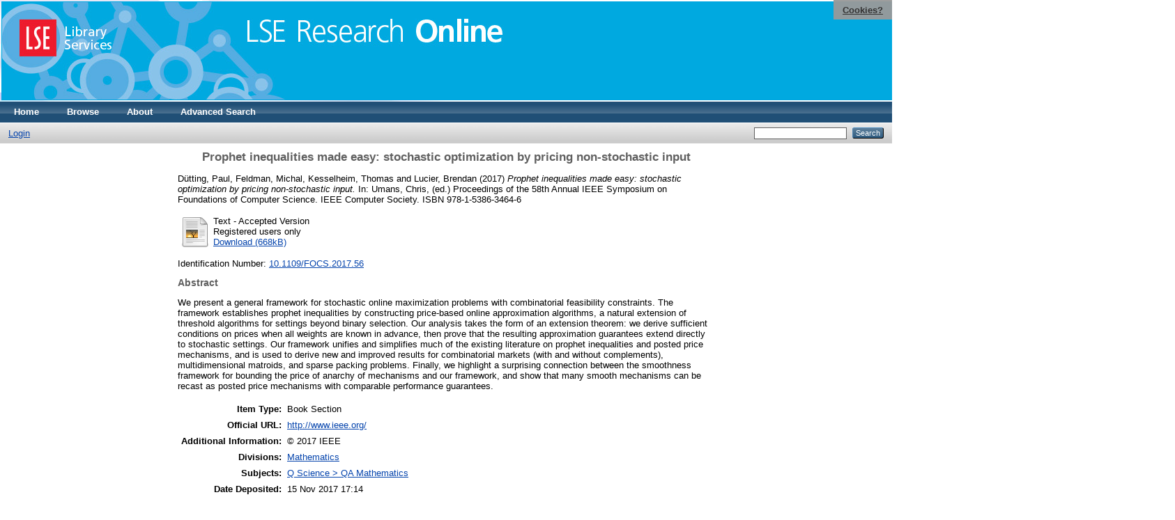

--- FILE ---
content_type: text/html; charset=utf-8
request_url: https://eprints.lse.ac.uk/85554/
body_size: 6121
content:
<!DOCTYPE html PUBLIC "-//W3C//DTD XHTML 1.0 Transitional//EN" "http://www.w3.org/TR/xhtml1/DTD/xhtml1-transitional.dtd">
<html xmlns="http://www.w3.org/1999/xhtml">
  <head>
    <meta http-equiv="X-UA-Compatible" content="IE=edge" />
    <title> Prophet inequalities made easy: stochastic optimization by pricing non-stochastic input  - LSE Research Online</title>
    <link rel="icon" href="/favicon.ico" type="image/x-icon" />
    <link rel="shortcut icon" href="/favicon.ico" type="image/x-icon" />
    <meta name="eprints.eprintid" content="85554" />
<meta name="eprints.rev_number" content="95" />
<meta name="eprints.eprint_status" content="archive" />
<meta name="eprints.userid" content="2299" />
<meta name="eprints.source" content="pure" />
<meta name="eprints.dir" content="disk0/00/08/55/54" />
<meta name="eprints.datestamp" content="2017-11-15 17:14:22" />
<meta name="eprints.lastmod" content="2025-11-15 00:57:20" />
<meta name="eprints.status_changed" content="2017-11-15 17:14:22" />
<meta name="eprints.type" content="book_section" />
<meta name="eprints.metadata_visibility" content="show" />
<meta name="eprints.creators_name" content="Dütting, Paul" />
<meta name="eprints.creators_name" content="Feldman, Michal" />
<meta name="eprints.creators_name" content="Kesselheim, Thomas" />
<meta name="eprints.creators_name" content="Lucier, Brendan" />
<meta name="eprints.creators_id" content="p.d.duetting@lse.ac.uk" />
<meta name="eprints.creators_instid" content="0000770942" />
<meta name="eprints.title" content="Prophet inequalities made easy: stochastic optimization by pricing non-stochastic input" />
<meta name="eprints.ispublished" content="published_online" />
<meta name="eprints.subjects" content="QA" />
<meta name="eprints.sets" content="LSE-MA" />
<meta name="eprints.divisions" content="UNIT000026" />
<meta name="eprints.full_text_status" content="restricted" />
<meta name="eprints.language" content="eng" />
<meta name="eprints.keywords" content="mechanism design, posted prices, price of anarchy, prophet inequalities, smoothness" />
<meta name="eprints.note" content="© 2017 IEEE" />
<meta name="eprints.abstract" content="We present a general framework for stochastic online maximization problems with combinatorial feasibility constraints. The framework establishes prophet inequalities by constructing price-based online approximation algorithms, a natural extension of threshold algorithms for settings beyond binary selection. Our analysis takes the form of an extension theorem: we derive sufficient conditions on prices when all weights are known in advance, then prove that the resulting approximation guarantees extend directly to stochastic settings. Our framework unifies and simplifies much of the existing literature on prophet inequalities and posted price mechanisms, and is used to derive new and improved results for combinatorial markets (with and without complements), multidimensional matroids, and sparse packing problems. Finally, we highlight a surprising connection between the smoothness framework for bounding the price of anarchy of mechanisms and our framework, and show that many smooth mechanisms can be recast as posted price mechanisms with comparable performance guarantees." />
<meta name="eprints.date" content="2017-11-13" />
<meta name="eprints.date_type" content="published_online" />
<meta name="eprints.publication" content="2017 IEEE 58th Annual Symposium on Foundations of Computer Science (FOCS)" />
<meta name="eprints.publisher" content="IEEE Computer Society" />
<meta name="eprints.id_number" content="10.1109/FOCS.2017.56" />
<meta name="eprints.refereed" content="TRUE" />
<meta name="eprints.isbn" content="978-1-5386-3464-6" />
<meta name="eprints.book_title" content="Proceedings of the 58th Annual IEEE Symposium on Foundations of Computer Science" />
<meta name="eprints.editors_name" content="Umans, Chris" />
<meta name="eprints.official_url" content="http://www.ieee.org/" />
<meta name="eprints.pureid" content="13887293" />
<meta name="eprints.dates_date" content="2017-11-13" />
<meta name="eprints.dates_date" content="2017-06-30" />
<meta name="eprints.dates_date_type" content="published_online" />
<meta name="eprints.dates_date_type" content="accepted" />
<meta name="eprints.citation" content="  Dütting, Paul, Feldman, Michal, Kesselheim, Thomas and Lucier, Brendan  (2017) Prophet inequalities made easy: stochastic optimization by pricing non-stochastic input.   In: Umans, Chris, (ed.) Proceedings of the 58th Annual IEEE Symposium on Foundations of Computer Science.  IEEE Computer Society.  ISBN 978-1-5386-3464-6     " />
<meta name="eprints.document_url" content="http://eprints.lse.ac.uk/85554/1/focs-final_final.pdf" />
<link rel="schema.DC" href="http://purl.org/DC/elements/1.0/" />
<meta name="DC.relation" content="http://eprints.lse.ac.uk/85554/" />
<meta name="DC.title" content="Prophet inequalities made easy: stochastic optimization by pricing non-stochastic input" />
<meta name="DC.creator" content="Dütting, Paul" />
<meta name="DC.creator" content="Feldman, Michal" />
<meta name="DC.creator" content="Kesselheim, Thomas" />
<meta name="DC.creator" content="Lucier, Brendan" />
<meta name="DC.subject" content="QA Mathematics" />
<meta name="DC.description" content="We present a general framework for stochastic online maximization problems with combinatorial feasibility constraints. The framework establishes prophet inequalities by constructing price-based online approximation algorithms, a natural extension of threshold algorithms for settings beyond binary selection. Our analysis takes the form of an extension theorem: we derive sufficient conditions on prices when all weights are known in advance, then prove that the resulting approximation guarantees extend directly to stochastic settings. Our framework unifies and simplifies much of the existing literature on prophet inequalities and posted price mechanisms, and is used to derive new and improved results for combinatorial markets (with and without complements), multidimensional matroids, and sparse packing problems. Finally, we highlight a surprising connection between the smoothness framework for bounding the price of anarchy of mechanisms and our framework, and show that many smooth mechanisms can be recast as posted price mechanisms with comparable performance guarantees." />
<meta name="DC.publisher" content="IEEE Computer Society" />
<meta name="DC.contributor" content="Umans, Chris" />
<meta name="DC.date" content="2017-11-13" />
<meta name="DC.type" content="Book Section" />
<meta name="DC.type" content="PeerReviewed" />
<meta name="DC.format" content="text" />
<meta name="DC.language" content="en" />
<meta name="DC.identifier" content="http://eprints.lse.ac.uk/85554/1/focs-final_final.pdf" />
<meta name="DC.identifier" content="  Dütting, Paul, Feldman, Michal, Kesselheim, Thomas and Lucier, Brendan  (2017) Prophet inequalities made easy: stochastic optimization by pricing non-stochastic input.   In: Umans, Chris, (ed.) Proceedings of the 58th Annual IEEE Symposium on Foundations of Computer Science.  IEEE Computer Society.  ISBN 978-1-5386-3464-6     " />
<meta name="DC.relation" content="http://www.ieee.org/" />
<meta name="DC.relation" content="10.1109/FOCS.2017.56" />
<meta name="DC.language" content="eng" />
<link rel="alternate" href="/cgi/export/eprint/85554/Text/eprints-eprint-85554.txt" type="text/plain; charset=utf-8" title="ASCII Citation" />
<link rel="alternate" href="/cgi/export/eprint/85554/COinS/eprints-eprint-85554.txt" type="text/plain; charset=utf-8" title="OpenURL ContextObject in Span" />
<link rel="alternate" href="/cgi/export/eprint/85554/RDFXML/eprints-eprint-85554.rdf" type="application/rdf+xml" title="RDF+XML" />
<link rel="alternate" href="/cgi/export/eprint/85554/EndNote/eprints-eprint-85554.enw" type="text/plain; charset=utf-8" title="EndNote" />
<link rel="alternate" href="/cgi/export/eprint/85554/JSON/eprints-eprint-85554.js" type="application/json; charset=utf-8" title="JSON" />
<link rel="alternate" href="/cgi/export/eprint/85554/XML/eprints-eprint-85554.xml" type="application/vnd.eprints.data+xml; charset=utf-8" title="EP3 XML" />
<link rel="alternate" href="/cgi/export/eprint/85554/HTML/eprints-eprint-85554.html" type="text/html; charset=utf-8" title="HTML Citation" />
<link rel="alternate" href="/cgi/export/eprint/85554/METS/eprints-eprint-85554.xml" type="text/xml; charset=utf-8" title="METS" />
<link rel="alternate" href="/cgi/export/eprint/85554/BibTeX/eprints-eprint-85554.bib" type="text/plain" title="BibTeX" />
<link rel="alternate" href="/cgi/export/eprint/85554/Atom/eprints-eprint-85554.xml" type="application/atom+xml;charset=utf-8" title="Atom" />
<link rel="alternate" href="/cgi/export/eprint/85554/RDFN3/eprints-eprint-85554.n3" type="text/n3" title="RDF+N3" />
<link rel="alternate" href="/cgi/export/eprint/85554/OPENAIRE/eprints-eprint-85554.xml" type="application/xml; charset=utf-8" title="OPENAIRE" />
<link rel="alternate" href="/cgi/export/eprint/85554/Simple/eprints-eprint-85554.txt" type="text/plain; charset=utf-8" title="Simple Metadata" />
<link rel="alternate" href="/cgi/export/eprint/85554/RIS/eprints-eprint-85554.ris" type="text/plain" title="Reference Manager" />
<link rel="alternate" href="/cgi/export/eprint/85554/DC/eprints-eprint-85554.txt" type="text/plain; charset=utf-8" title="Dublin Core" />
<link rel="alternate" href="/cgi/export/eprint/85554/MODS/eprints-eprint-85554.xml" type="text/xml; charset=utf-8" title="MODS" />
<link rel="alternate" href="/cgi/export/eprint/85554/Refer/eprints-eprint-85554.refer" type="text/plain" title="Refer" />
<link rel="alternate" href="/cgi/export/eprint/85554/ContextObject/eprints-eprint-85554.xml" type="text/xml; charset=utf-8" title="OpenURL ContextObject" />
<link rel="alternate" href="/cgi/export/eprint/85554/RDFNT/eprints-eprint-85554.nt" type="text/plain" title="RDF+N-Triples" />
<link rel="alternate" href="/cgi/export/eprint/85554/DIDL/eprints-eprint-85554.xml" type="text/xml; charset=utf-8" title="MPEG-21 DIDL" />
<link rel="Top" href="http://eprints.lse.ac.uk/" />
    <link rel="Sword" href="http://eprints.lse.ac.uk/sword-app/servicedocument" />
    <link rel="SwordDeposit" href="http://eprints.lse.ac.uk/id/contents" />
    <link rel="Search" type="text/html" href="http://eprints.lse.ac.uk/cgi/search" />
    <link rel="Search" type="application/opensearchdescription+xml" href="http://eprints.lse.ac.uk/cgi/opensearchdescription" />
    <script type="text/javascript" src="https://www.google.com/jsapi"><!--padder--></script><script type="text/javascript">
// <![CDATA[
google.load("visualization", "1", {packages:["corechart", "geochart"]});
// ]]></script><script type="text/javascript" src="https://www.google.com/jsapi"><!--padder--></script><script type="text/javascript">
// <![CDATA[
google.load("visualization", "1", {packages:["corechart", "geochart"]});
// ]]></script><script type="text/javascript">
// <![CDATA[
var eprints_http_root = "http:\/\/eprints.lse.ac.uk";
var eprints_http_cgiroot = "http:\/\/eprints.lse.ac.uk\/cgi";
var eprints_oai_archive_id = "eprints.lse.ac.uk";
var eprints_logged_in = false;
// ]]></script>
    <style type="text/css">.ep_logged_in { display: none }</style>
    <link rel="stylesheet" type="text/css" href="/style/auto-3.3.15.css" />
    <script type="text/javascript" src="/javascript/auto-3.3.15.js"><!--padder--></script>
    <!--[if lte IE 6]>
        <link rel="stylesheet" type="text/css" href="/style/ie6.css" />
   <![endif]-->
    <meta name="Generator" content="EPrints 3.3.15" />
    <meta http-equiv="Content-Type" content="text/html; charset=UTF-8" />
    <meta http-equiv="Content-Language" content="en" />
    
  </head>
  <body>

<div class="ep_tm_header ep_noprint">

            <table class="header-bar" border="0">

              <tbody>

                        <tr>
<div style="top: 0px; right: 0px; position:fixed; width: auto; padding: 0.5em 1em; z-index: 99999; text-align: center; color: white; background-color: #999999;background: rgba(153, 153, 153, 0.95); font-size: 13px; font-weight: 700;">
  <a href="http://www2.lse.ac.uk/aboutThisWebsite/termsOfUse/cookies.aspx" title="Cookies?" style="color: #333; text-decoration: underline;">Cookies?</a>
</div>

<td class="barthree">


<img src="/images/headerthin.jpg" alt="Library Header Image" usemap="#header" style="border-style:none" />

                                    </td>

                        </tr>

              </tbody>

            </table>

<div>

<map id="header" name="header">

<area shape="rect" alt="LSE Research Online" coords="350,24,725,60" href="http://eprints.lse.ac.uk" title="LSE Research Online"></area>

<area shape="rect" alt="LSE Library Services" coords="25,25,160,79" href="http://www.lse.ac.uk/library" title="LSE Library Services"></area>


<area shape="default" nohref="nohref" alt=""></area>

</map>
</div>

   <!-- <div class="ep_tm_header ep_noprint">
	<table class="header-bar" border="0">
	  <tbody>
		<tr>
			<td width="187">
<img src="/images/header.jpg" width="1680" height="140" alt="Library Header Image" usemap="#header" style="border-style:none" />
			</td>
		</tr>
	  </tbody>
	</table>
<div>
<map id="header" name="header">
<area shape="rect" alt="LSE Research Online" coords="12,25,394,90" href="http://eprints-upgrade.lse.ac.uk" title="LSE Research Online" />
<area shape="rect" alt="London School of Economics web site" coords="428,25,611,91" href="http://www.lse.ac.uk" title="London School of Economics web site" />
<area shape="default" nohref="nohref" alt="" />
</map>
</div>-->
    <!--<epc:pin ref="pagetop"/>
    <div class="ep_tm_header ep_noprint">
      <div class="ep_tm_site_logo">
        <a href="{$config{frontpage}}" title="{phrase('archive_name')}">
          <img alt="{phrase('archive_name')}" src="{$config{rel_path}}{$config{site_logo}}"/>
        </a>
      </div>-->
      <ul class="ep_tm_menu">
        <li>
          <a href="http://eprints.lse.ac.uk">
            Home
          </a>
        </li>
        <li>
          <a href="http://eprints.lse.ac.uk/view/" menu="ep_tm_menu_browse">
            Browse
          </a>
          <ul id="ep_tm_menu_browse" style="display:none;">
            <li>
              <a href="http://eprints.lse.ac.uk/view/year/">
                Browse by 
                Year
              </a>
            </li>
            <li>
              <a href="http://eprints.lse.ac.uk/view/subjects/">
                Browse by 
                Subject
              </a>
            </li>
          </ul>
        </li>
        <li>
          <a href="http://eprints.lse.ac.uk/faq.html">
            About
          </a>
        </li>
        <li>
          <a href="http://eprints.lse.ac.uk/cgi/search/advanced">
            Advanced Search
          </a>
        </li>
      </ul>
      <table class="ep_tm_searchbar">
        <tr>
          <td align="left">
            <ul class="ep_tm_key_tools" id="ep_tm_menu_tools"><li><a href="/cgi/users/home">Login</a></li></ul>
          </td>
          <td align="right" style="white-space: nowrap">
            
            <form method="get" accept-charset="utf-8" action="https://eprints.lse.ac.uk/cgi/search" style="display:inline">
              <input class="ep_tm_searchbarbox" size="20" type="text" name="q" />
              <input class="ep_tm_searchbarbutton" value="Search" type="submit" name="_action_search" />
              <input type="hidden" name="_action_search" value="Search" />
              <input type="hidden" name="_order" value="bytitle" />
              <input type="hidden" name="basic_srchtype" value="ALL" />
              <input type="hidden" name="_satisfyall" value="ALL" />
            </form>
          </td>
        </tr>
      </table>
    </div>
    <div>
      <div class="ep_tm_page_content">
        <h1 class="ep_tm_pagetitle">
          

Prophet inequalities made easy: stochastic optimization by pricing non-stochastic input


        </h1>
        <div class="ep_summary_content"><div class="ep_summary_content_left"></div><div class="ep_summary_content_right"></div><div class="ep_summary_content_top"></div><div class="ep_summary_content_main">
<script src="http://eprints.lse.ac.uk/eprints_mk2.js">// <!-- No script --></script>
  <p style="margin-bottom: 1em">
    


    <span class="person"><span class="person_name">Dütting, Paul</span></span>, <span class="person"><span class="person_name">Feldman, Michal</span></span>, <span class="person"><span class="person_name">Kesselheim, Thomas</span></span> and <span class="person"><span class="person_name">Lucier, Brendan</span></span> 
  

(2017)

<em>Prophet inequalities made easy: stochastic optimization by pricing non-stochastic input.</em>


    
      In: <span class="person"><span class="person_name">Umans, Chris</span></span>, (ed.)
      Proceedings of the 58th Annual IEEE Symposium on Foundations of Computer Science.
    
    IEEE Computer Society.
     ISBN 978-1-5386-3464-6
  


  



  </p>

  

<!--
<epc:comment>PURE - audiovisual added to list below</epc:comment>
<epc:if test=" ! type.one_of( 'audiovisual', 'video', 'patent','thesis', 'monograph', 'other', 'dataset', 'teaching_resource', 'audio', 'website', 'image' ) or monograph_type = 'working_paper'">
      <epc:print expr="$sfx_block" />
</epc:if>
-->
  

    
  
    
      
      <table>
        
          <tr>
            <td valign="top" align="right"><a class="ep_document_link" href="http://eprints.lse.ac.uk/85554/1/focs-final_final.pdf"><img class="ep_doc_icon" alt="[img]" src="http://eprints.lse.ac.uk/style/images/fileicons/text.png" border="0" /></a></td>
            <td valign="top">
              

<!-- document citation -->


<span class="ep_document_citation">
<span class="document_format">Text</span>
<!--<epc:if test="main"><br/><span class="document_filename"><print expr="main"/></span></epc:if>-->
 - Accepted Version

  <br />Registered users only


</span>

<br />
              <a href="http://eprints.lse.ac.uk/85554/1/focs-final_final.pdf" class="ep_document_link">Download (668kB)</a>
              
              
  
              <ul>
              
              </ul>
            </td>
          </tr>
        
      </table>
    

  

  


    <div style="margin-bottom: 1em">
      Identification Number: <a href="http://doi.org/10.1109/FOCS.2017.56" target="_blank">10.1109/FOCS.2017.56</a>
    </div>
  

<div class="altmetric-embed" data-link-target="_blank" data-hide-no-mentions="true" data-badge-type="4" data-badge-popover="right"></div>

  
    <h2>Abstract</h2>
    <p style="text-align: left; margin: 1em auto 0em auto">We present a general framework for stochastic online maximization problems with combinatorial feasibility constraints. The framework establishes prophet inequalities by constructing price-based online approximation algorithms, a natural extension of threshold algorithms for settings beyond binary selection. Our analysis takes the form of an extension theorem: we derive sufficient conditions on prices when all weights are known in advance, then prove that the resulting approximation guarantees extend directly to stochastic settings. Our framework unifies and simplifies much of the existing literature on prophet inequalities and posted price mechanisms, and is used to derive new and improved results for combinatorial markets (with and without complements), multidimensional matroids, and sparse packing problems. Finally, we highlight a surprising connection between the smoothness framework for bounding the price of anarchy of mechanisms and our framework, and show that many smooth mechanisms can be recast as posted price mechanisms with comparable performance guarantees.</p>
  

  <table style="margin-bottom: 1em; margin-top: 1em;" cellpadding="3">
    <tr>
      <th align="right">Item Type:</th>
      <td>
        Book Section
        
        
        
        
      </td>
    </tr>
    
    
      
    
      
        <tr>
          <th align="right">Official URL:</th>
          <td valign="top"><a href="http://www.ieee.org/">http://www.ieee.org/</a></td>
        </tr>
      
    
      
        <tr>
          <th align="right">Additional Information:</th>
          <td valign="top">© 2017 IEEE</td>
        </tr>
      
    
      
        <tr>
          <th align="right">Divisions:</th>
          <td valign="top"><a href="http://eprints.lse.ac.uk/view/divisions/UNIT000026/">Mathematics</a></td>
        </tr>
      
    
      
        <tr>
          <th align="right">Subjects:</th>
          <td valign="top"><a href="http://eprints.lse.ac.uk/view/subjects/QA.html">Q Science &gt; QA Mathematics</a></td>
        </tr>
      
    
      
    
      
    
      
        <tr>
          <th align="right">Date Deposited:</th>
          <td valign="top">15 Nov 2017 17:14</td>
        </tr>
      
    
      
        <tr>
          <th align="right">Last Modified:</th>
          <td valign="top">15 Nov 2025 00:57</td>
        </tr>
      
    
      
    
      
    
    <tr>
      <th align="right">URI:</th>
      <td valign="top"><a href="http://eprints.lse.ac.uk/id/eprint/85554">http://eprints.lse.ac.uk/id/eprint/85554</a></td>
    </tr>
  </table>


  
  

  
    <h3>Actions (login required)</h3>
    <table class="ep_summary_page_actions">
    
      <tr>
        <td><a href="/cgi/users/home?screen=EPrint%3A%3AView&amp;eprintid=85554"><img src="/style/images/action_view.png" title="View Item" alt="View Item" class="ep_form_action_icon" /></a></td>
        <td>View Item</td>
      </tr>
    
    </table>
  
</div><div class="ep_summary_content_bottom"><div class="ep_summary_box" id="ep_summary_box_1"><div class="ep_summary_box_title"><div class="ep_no_js">Download Statistics</div><div class="ep_only_js" id="ep_summary_box_1_colbar"><a class="ep_box_collapse_link" onclick="EPJS_blur(event); EPJS_toggleSlideScroll('ep_summary_box_1_content',true,'ep_summary_box_1');EPJS_toggle('ep_summary_box_1_colbar',true);EPJS_toggle('ep_summary_box_1_bar',false);return false" href="#"><img alt="-" src="/style/images/minus.png" border="0" /> Download Statistics</a></div><div class="ep_only_js" id="ep_summary_box_1_bar" style="display: none"><a class="ep_box_collapse_link" onclick="EPJS_blur(event); EPJS_toggleSlideScroll('ep_summary_box_1_content',false,'ep_summary_box_1');EPJS_toggle('ep_summary_box_1_colbar',true);EPJS_toggle('ep_summary_box_1_bar',false);return false" href="#"><img alt="+" src="/style/images/plus.png" border="0" /> Download Statistics</a></div></div><div class="ep_summary_box_body" id="ep_summary_box_1_content"><div id="ep_summary_box_1_content_inner">
<h3 class="irstats2_summary_page_header">Downloads</h3>
<div class="irstats2_summary_page_container">
<p>Downloads per month over past year</p>
<div id="irstats2_summary_page_downloads" class="irstats2_graph"></div>
<p style="text-align:center"><a href="#" id="irstats2_summary_page:link">View more statistics</a></p>
</div>
<script type="text/javascript">
document.observe("dom:loaded",function(){

	var irstats2_summary_page_eprintid = '85554'; 
<!--                var irstats2_summary_page_eprintid = '1'; -->

		 $( 'irstats2_summary_page:link' ).setAttribute( 'href', '/cgi/stats/report/eprint/' + irstats2_summary_page_eprintid ); 

		new EPJS_Stats_GoogleGraph ( { 'context': {
			'range':'1y',
			'set_name': 'eprint',
			'set_value': irstats2_summary_page_eprintid,
			'datatype':'downloads' },
			'options': {
			'container_id': 'irstats2_summary_page_downloads', 'date_resolution':'month','graph_type':'column'
			} } );
		});

</script>
</div></div></div></div><div class="ep_summary_content_after"></div></div>
      </div>
    </div>
<div class="ep_tm_footer ep_noprint">
  <hr noshade="noshade" class="ep_ruler" />
  <hr class="ep_tm_last" />
  <div style="font-size: 100%;">
    <br /><img src="https://www.lse.ac.uk/images/spacer.gif" height="1" width="10" alt="" /><a href="/faq.html">Mission Statement &amp; FAQs</a> | <a href="/contact.html">Contact us</a> | <a href="/takedown.html">Takedown Policy</a> | <a href="/content.html">Content Policy</a> | LSE Research Online supports <a href="http://www.openarchives.org"><abbr title="Open Archives Protocol for Metadata Harvesting v2.0">OAI 2.0</abbr></a> with a base URL of <tt>/cgi/oai2</tt>

</div>
</div>
<!--
    <div class="ep_tm_footer ep_noprint">
      <div class="ep_tm_eprints_logo">
        <a href="http://eprints.org/software/">
          <img alt="EPrints Logo" src="{$config{rel_path}}/images/eprintslogo.gif"/>
        </a>
      </div>
      <epc:phrase ref="template:about_eprints"/>
    </div>-->

<script type="text/javascript" src="https://www.google.com/jsapi"><!--padder--></script><script type="text/javascript">
// <![CDATA[
google.load("visualization", "1", {packages:["corechart", "geochart"]});
// ]]></script>


<script src="https://www.google-analytics.com/urchin.js" type="text/javascript">
</script>
<script type="text/javascript">
_uacct = "UA-490450-8";
urchinTracker();
</script>

<!-- Google tag (gtag.js) -->

<script async="async" src="https://www.googletagmanager.com/gtag/js?id=G-9L0JVL9YN7">// <!-- No script --></script>
<script>
  window.dataLayer = window.dataLayer || [];
  function gtag(){dataLayer.push(arguments);}
  gtag('js', new Date());
 
  gtag('config', 'G-9L0JVL9YN7', { cookie_flags: 'SameSite=None;Secure' });
</script>

<meta name="google-site-verification" content="N2CEmtlSBsgUh8V3Cq-Vk3nGunvU8zSr2Jz1xev2eao" />

  </body>
</html>